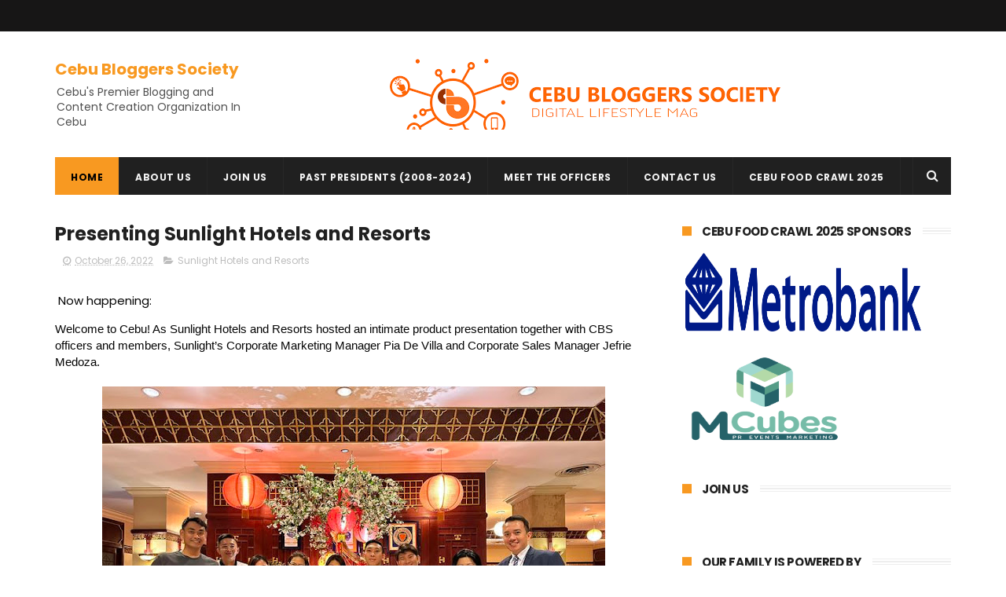

--- FILE ---
content_type: text/javascript; charset=UTF-8
request_url: https://www.cebubloggers.com/feeds/posts/default/-/Sunlight%20Hotels%20and%20Resorts?alt=json-in-script&max-results=3&callback=jQuery11100449861393469968_1768828912862&_=1768828912863
body_size: 7011
content:
// API callback
jQuery11100449861393469968_1768828912862({"version":"1.0","encoding":"UTF-8","feed":{"xmlns":"http://www.w3.org/2005/Atom","xmlns$openSearch":"http://a9.com/-/spec/opensearchrss/1.0/","xmlns$blogger":"http://schemas.google.com/blogger/2008","xmlns$georss":"http://www.georss.org/georss","xmlns$gd":"http://schemas.google.com/g/2005","xmlns$thr":"http://purl.org/syndication/thread/1.0","id":{"$t":"tag:blogger.com,1999:blog-2565524320987386082"},"updated":{"$t":"2026-01-14T07:49:19.967-08:00"},"category":[{"term":"Cebu"},{"term":"Events"},{"term":"Featured Post"},{"term":"Society"},{"term":"Press Release"},{"term":"Featured"},{"term":"Lifestyle"},{"term":"Blogging"},{"term":"Awareness"},{"term":"2019"},{"term":"Food"},{"term":"Hobbies and Interests"},{"term":"News"},{"term":"Business"},{"term":"Arts and Culture"},{"term":"Technology"},{"term":"Health and Wellness"},{"term":"Entertainment"},{"term":"Tourism"},{"term":"Fashion"},{"term":"Bloggers Social Responsibility"},{"term":"Cebu Bloggers"},{"term":"CBSi Featured Bloggers"},{"term":"Uncategorized"},{"term":"Festivals"},{"term":"Featured Member"},{"term":"Featured News"},{"term":"Culture"},{"term":"Contest"},{"term":"For Slider"},{"term":"Promos"},{"term":"blogger of the week"},{"term":"Real Estate"},{"term":"Politics"},{"term":"Review"},{"term":"Featured Video Post"},{"term":"Megaworld"},{"term":"PUB Talk"},{"term":"Best Cebu Blogs Awards"},{"term":"Cebu Bloggers Society"},{"term":"Cebu Pacific"},{"term":"DSWD"},{"term":"Latest News"},{"term":"RAFI"},{"term":"Seda Ayala Center Cebu"},{"term":"Seda Hotels"},{"term":"Ayala Center Cebu"},{"term":"Gawad Kalinga"},{"term":"Guest Post"},{"term":"Hotels"},{"term":"Milestones"},{"term":"Personal Finance Guide"},{"term":"Presidential Post"},{"term":"The Mactan Newtown"},{"term":"Best Cebu Bloggers"},{"term":"CBSTalks"},{"term":"Choobi Choobi"},{"term":"Department of Social Welfare and Development"},{"term":"Executive Officers"},{"term":"Globe"},{"term":"Governor Hilario P. Davide III"},{"term":"Mactan Newtown"},{"term":"McDonald's Philippines"},{"term":"Modernbrands"},{"term":"Opinion"},{"term":"Sinulog"},{"term":"Smart"},{"term":"Social Media"},{"term":"Tomato Time"},{"term":"Tropical Future Forum"},{"term":"Uncategorised"},{"term":"Wazzup Weekend"},{"term":"belmont hotel mactan"},{"term":"blog making"},{"term":"cebu city"},{"term":"ideaspace"},{"term":"summer"},{"term":"2020"},{"term":"APTERR"},{"term":"ASEAN Plus Three Emergency Rice Reserve"},{"term":"ASVAC"},{"term":"ASVAC 2013"},{"term":"AlDub"},{"term":"Alden Richards"},{"term":"Amazing Aloha"},{"term":"Angkas"},{"term":"Angkas Cebu Safety Fiesta"},{"term":"Anniversary"},{"term":"Appreciation Night"},{"term":"Ayala"},{"term":"Ayala Center Cebu Graduation Sale"},{"term":"Ayala Land"},{"term":"BBM Grand Eyeball Party 2012"},{"term":"BCBA2016"},{"term":"BURP"},{"term":"BURP Food Tasting competition"},{"term":"BaiCon"},{"term":"BaiCon InFest"},{"term":"Bakku2Basic"},{"term":"Bamboo Bay Residences"},{"term":"Bayani Challenge"},{"term":"Beach Mall"},{"term":"Beauty Soap"},{"term":"Best Cebu Blogs"},{"term":"Best Cebu Blogs 2013"},{"term":"Big Bad Wolf Book Sale"},{"term":"Bitoopi"},{"term":"Blackberry"},{"term":"Blogger of the Month"},{"term":"Blogging For Newbies"},{"term":"Bluewater Resorts"},{"term":"Bonifacio District"},{"term":"Books we love"},{"term":"Byahe Ta Bai"},{"term":"CBSxCEB"},{"term":"CDR King"},{"term":"Carrot Soap"},{"term":"Cebu Coffee Shop"},{"term":"Cebu Design Week"},{"term":"Cebu Fashion Bloggers"},{"term":"Cebu Food Bloggers"},{"term":"Cebu Governor"},{"term":"Cebu Grand Spa"},{"term":"Cebu Housing Fair"},{"term":"Cebu Landmasters Inc."},{"term":"Cebu Pac"},{"term":"Cebu Provincial Capitol"},{"term":"Cebu Style Bloggers"},{"term":"Cebuano"},{"term":"Central Visayas"},{"term":"Chicken Fillet Italiana"},{"term":"Chongqing Hotpot"},{"term":"Christmas"},{"term":"Chuck Taylor"},{"term":"CoCo Ichibanya"},{"term":"CoCo Tea"},{"term":"Coco Cider Soap"},{"term":"Comelec"},{"term":"Contempo Property Holdings Inc."},{"term":"Converse"},{"term":"Corona Virus"},{"term":"Covid-19"},{"term":"Cyber Crime Law"},{"term":"Dalareich Chocolate House"},{"term":"Destination Dreamland"},{"term":"Destination Dreamland 2013"},{"term":"Digital Influencers Boot Camp"},{"term":"Disney Live in Cebu"},{"term":"Dr. Bernie M. Villegas"},{"term":"Dr. Ginny L. Santiago"},{"term":"Dreamland 2013"},{"term":"Driving Skills for Life"},{"term":"Dusit Thani"},{"term":"EXL"},{"term":"Earth Day"},{"term":"Edukasyon"},{"term":"Empire East Land Holdings Inc"},{"term":"Etsy Craft Party Cebu 2013"},{"term":"Expanded Program on Immunization"},{"term":"FAIRFIELD BY MARRIOTT® CEBU MANDAUE CITY"},{"term":"FDA"},{"term":"FWD"},{"term":"Family Enterprise Excellence Conference"},{"term":"Filipino Buffet"},{"term":"Flash"},{"term":"Flash Plus"},{"term":"Flavors By Tanny"},{"term":"Flip Flops"},{"term":"Ford Philippines"},{"term":"GAP"},{"term":"GAP Cebu"},{"term":"GK Run"},{"term":"Galaxy S3"},{"term":"Galaxy S3 Cebu"},{"term":"Gatewalk Central"},{"term":"Geezelle Tapangan"},{"term":"Global Vaccine Action Plan"},{"term":"Global-Estate Resorts Inc"},{"term":"Globe Run4Home"},{"term":"Globe Tattoo 4G Stick"},{"term":"Globe at Home Prepaid WiFi"},{"term":"Globe tattoo"},{"term":"Golden Prince Hotel \u0026 Suites"},{"term":"Gran Prix"},{"term":"Gran Prix Cebu"},{"term":"Gran Prix Econotels"},{"term":"Guilang Tableya"},{"term":"Handwashing"},{"term":"Happy Colorful Summer"},{"term":"Harolds Hotel"},{"term":"Havaianas"},{"term":"Health and Fitness"},{"term":"Healthy Cebuanos"},{"term":"Hello Kitty Birthday"},{"term":"Herbalife Nutrition"},{"term":"Home Credit"},{"term":"ITZY"},{"term":"Inc."},{"term":"International Airport"},{"term":"Janette Toral"},{"term":"Jaysee Pingkian"},{"term":"Jhona Dagunan"},{"term":"Job Fair"},{"term":"Jobstreet"},{"term":"Jobstreet.com"},{"term":"Jobstreet.com Career Fair - Cebu"},{"term":"Jollibee"},{"term":"Jollibee Amazing Aloha"},{"term":"Jollibee Kids Party"},{"term":"KMC Solutions"},{"term":"KMC Workspaces"},{"term":"Kool Adventure Camp"},{"term":"Korean Coffee Shop"},{"term":"Krispy Kreme"},{"term":"Kryz Uy"},{"term":"LYF CEBU"},{"term":"Lamudi"},{"term":"Lasagne Que"},{"term":"Lenovo"},{"term":"Linksys"},{"term":"Linksys MR8300"},{"term":"Listahanan"},{"term":"Maayo Hotel"},{"term":"Mactan Airport"},{"term":"Mactan Newtown Beach Walk"},{"term":"Maine Mendoza"},{"term":"Maja"},{"term":"Maja Salvador"},{"term":"Maja at 10"},{"term":"Make Your Own Havaians"},{"term":"Malagos Chocolate"},{"term":"Mandaue"},{"term":"McDonald's"},{"term":"McMuffins"},{"term":"Megaworld Corporation"},{"term":"Merillas Resto"},{"term":"Merillas Resto Filipino Buffet"},{"term":"Metro Dental"},{"term":"Metro Dental Cebu"},{"term":"Metro Dental Philippines"},{"term":"Metro Dental SM"},{"term":"Metro Dental SM City Cebu"},{"term":"Metro Supermarket"},{"term":"Mezzo Hotel"},{"term":"Mitsuyado Sei-men"},{"term":"Mivela Garden Residences"},{"term":"Mobile Phones"},{"term":"Monsters University Doughnuts"},{"term":"Mr. Philip N. Tan"},{"term":"Mr. Victor S. Chiongbian"},{"term":"Mrs. Elizabeth S. Fernando"},{"term":"Mustela"},{"term":"NHTS-PR"},{"term":"National Breakfast Day"},{"term":"National Food Authority"},{"term":"National Household Targeting System for Poverty Reduction"},{"term":"Negros Oriental"},{"term":"No To Cyber Crime Law"},{"term":"NutraRich Davao Fine Tablea"},{"term":"Ogawa"},{"term":"One Manchester Plac"},{"term":"Orville Tadle"},{"term":"PNP"},{"term":"PNP 7"},{"term":"PNP Crime Lab"},{"term":"Paul Van Dyk"},{"term":"People’s Republic China"},{"term":"Petron Value Card"},{"term":"Philippine National Police 7"},{"term":"Phoenix Petroleum"},{"term":"Pneumococcal Conjugate Vaccine"},{"term":"Pokwang"},{"term":"Prince Warehouse Club"},{"term":"Prof. Jacob Reuben Cabochan"},{"term":"Puri Mabano"},{"term":"Queensland Manor"},{"term":"REGASCO"},{"term":"RGC"},{"term":"Ram Mancelita"},{"term":"Raul Agas"},{"term":"Robinsons Appliances"},{"term":"Robinsons Galleria Cebu"},{"term":"Ron Silvosa"},{"term":"Rotavirus Vaccine"},{"term":"Run for Gawad Kalinga"},{"term":"SIAM Thai Cuisine"},{"term":"SWAP"},{"term":"SWAP Watch"},{"term":"SWAP Watch Launch Party"},{"term":"Samsung"},{"term":"Sari-Sari Store Festival 2013"},{"term":"Savoy Hotel Mactan"},{"term":"Secretary Dinky Soliman"},{"term":"Shoes"},{"term":"Shopee"},{"term":"Sinlog 2012"},{"term":"Sinulog 2012"},{"term":"Smart Communication"},{"term":"Smart Communications"},{"term":"Smart Developer Network"},{"term":"Smartphones"},{"term":"Social Good"},{"term":"Social Good Summit"},{"term":"Social Good Summit Cebu"},{"term":"Social Media Responsibility Seminar"},{"term":"Starbucks Philippines"},{"term":"Starbucks Reserve"},{"term":"Startup Weekend Cebu"},{"term":"Stream Office"},{"term":"Sugbo Mercado"},{"term":"Sunlight Hotels and Resorts"},{"term":"Suntrust Properties Inc"},{"term":"Super Fun Sinulog with Globe"},{"term":"TOSP Region VII"},{"term":"TROFUFO"},{"term":"Tableya"},{"term":"Team WAYA"},{"term":"TeamAsia"},{"term":"Terminal 2"},{"term":"Thai Cuisine"},{"term":"The Mactan Newtown Job Fair"},{"term":"Tionking Long Men Hotpot"},{"term":"Tom N Toms"},{"term":"Tomato Time Casual Timepieces"},{"term":"Tomato Time Corporate Watches"},{"term":"Tours7"},{"term":"Travel"},{"term":"TruFuFo"},{"term":"UCC Clockwork"},{"term":"Unilab"},{"term":"Unilab Ideas Positive"},{"term":"VBS2011 News"},{"term":"Vaccine"},{"term":"Valentines event"},{"term":"Vice Governor Agnes Magpale"},{"term":"VisPop"},{"term":"Visayan Pop Music Festival"},{"term":"Visayas Blogging Summit"},{"term":"Vivienne Tam"},{"term":"Vyan Carrot Soap"},{"term":"Wellness"},{"term":"Young Minds Academy"},{"term":"alcatel"},{"term":"automecha"},{"term":"blog contest"},{"term":"breast cancer"},{"term":"buddies burger shop"},{"term":"burger"},{"term":"business incubator"},{"term":"call center"},{"term":"cancer"},{"term":"cbs blogger of the week"},{"term":"cbs talks"},{"term":"cbsi 4th anniversary"},{"term":"cebu bloggers 4th anniversary"},{"term":"cebu bloggers election"},{"term":"cebu bloggers new leaders"},{"term":"cebu burger shop"},{"term":"cebu cosplay"},{"term":"cebu digital marketing workshop"},{"term":"cebu exhibitors"},{"term":"cetaphil"},{"term":"cloudcamp"},{"term":"contact center"},{"term":"cosplay cebu"},{"term":"cosplaying 2012"},{"term":"cosplaying cebu"},{"term":"delivery"},{"term":"deuter"},{"term":"deuter cebu"},{"term":"deuter philippines"},{"term":"donate your hair"},{"term":"e-Leksyon"},{"term":"exhibitors in cebu"},{"term":"foodpanda"},{"term":"foodtography"},{"term":"health"},{"term":"hi-5"},{"term":"hobcon 2012"},{"term":"icanserve"},{"term":"idea space foundation"},{"term":"ideaspace foundation"},{"term":"ideaspace foundation inc"},{"term":"ideaspace mvp"},{"term":"ideaspace philippines"},{"term":"iflix"},{"term":"internet tv"},{"term":"investments"},{"term":"jci zugbuana"},{"term":"jean lim"},{"term":"jimjilbang"},{"term":"job opening"},{"term":"job opportunity"},{"term":"kythe"},{"term":"lasagna"},{"term":"lazada"},{"term":"locks of love"},{"term":"mark razonable"},{"term":"mayor rama"},{"term":"metrobank"},{"term":"mike rama"},{"term":"mvp ideaspace"},{"term":"myblueARTh"},{"term":"newest burger shop in cebu"},{"term":"nutrition"},{"term":"painter"},{"term":"painting"},{"term":"scales card"},{"term":"social media day"},{"term":"starbucks"},{"term":"starfield"},{"term":"thanksgiving party"},{"term":"the hotel elizabeth cebu"},{"term":"the lasagne que"},{"term":"the metro stores"},{"term":"tv show"},{"term":"tv shows"},{"term":"urbanfolio"},{"term":"visayas blogging summit 2011"},{"term":"visayashelpsPH"},{"term":"visual artist"},{"term":"worship band"}],"title":{"type":"text","$t":"Cebu Bloggers Society "},"subtitle":{"type":"html","$t":"Cebu's Premier Blogging and Content Creation Organization In Cebu "},"link":[{"rel":"http://schemas.google.com/g/2005#feed","type":"application/atom+xml","href":"https:\/\/www.cebubloggers.com\/feeds\/posts\/default"},{"rel":"self","type":"application/atom+xml","href":"https:\/\/www.blogger.com\/feeds\/2565524320987386082\/posts\/default\/-\/Sunlight+Hotels+and+Resorts?alt=json-in-script\u0026max-results=3"},{"rel":"alternate","type":"text/html","href":"https:\/\/www.cebubloggers.com\/search\/label\/Sunlight%20Hotels%20and%20Resorts"},{"rel":"hub","href":"http://pubsubhubbub.appspot.com/"}],"author":[{"name":{"$t":"Cebu Bloggers Society - Cebu's Premier Blogging Organization"},"uri":{"$t":"http:\/\/www.blogger.com\/profile\/06143990048490072110"},"email":{"$t":"noreply@blogger.com"},"gd$image":{"rel":"http://schemas.google.com/g/2005#thumbnail","width":"16","height":"16","src":"https:\/\/img1.blogblog.com\/img\/b16-rounded.gif"}}],"generator":{"version":"7.00","uri":"http://www.blogger.com","$t":"Blogger"},"openSearch$totalResults":{"$t":"1"},"openSearch$startIndex":{"$t":"1"},"openSearch$itemsPerPage":{"$t":"3"},"entry":[{"id":{"$t":"tag:blogger.com,1999:blog-2565524320987386082.post-2173913927842429978"},"published":{"$t":"2022-10-26T06:06:00.005-07:00"},"updated":{"$t":"2022-10-26T06:07:42.169-07:00"},"category":[{"scheme":"http://www.blogger.com/atom/ns#","term":"Sunlight Hotels and Resorts"}],"title":{"type":"text","$t":"Presenting Sunlight Hotels and Resorts "},"content":{"type":"html","$t":"\u003Cp\u003E\u0026nbsp;\u003Cspan style=\"background-color: white; color: #050505; font-family: inherit; font-size: 15px; white-space: pre-wrap;\"\u003ENow happening:\u003C\/span\u003E\u003C\/p\u003E\u003Cdiv class=\"x11i5rnm xat24cr x1mh8g0r x1vvkbs xtlvy1s x126k92a\" style=\"background-color: white; color: #050505; font-family: \u0026quot;Segoe UI Historic\u0026quot;, \u0026quot;Segoe UI\u0026quot;, Helvetica, Arial, sans-serif; font-size: 15px; margin: 0.5em 0px 0px; overflow-wrap: break-word; white-space: pre-wrap;\"\u003E\u003Cdiv dir=\"auto\" style=\"font-family: inherit;\"\u003EWelcome to Cebu! As Sunlight Hotels and Resorts hosted an intimate product presentation together with CBS officers and members, Sunlight’s Corporate Marketing Manager Pia De Villa and Corporate Sales Manager Jefrie Medoza.\u003C\/div\u003E\u003Cdiv dir=\"auto\" style=\"font-family: inherit;\"\u003E\u003Cbr \/\u003E\u003C\/div\u003E\u003Cdiv class=\"separator\" style=\"clear: both; text-align: center;\"\u003E\u003Ca href=\"https:\/\/blogger.googleusercontent.com\/img\/b\/R29vZ2xl\/AVvXsEgTqKuW_m1dlpztmRbj6lnkgiIuCjpi0LmYRMwdr6ykx-9Esij0pSgFaBQrf15T2iZ77IU1DtCSScUNYCkqPO41EVQtFJiYs8WXlmv_uaCV30G-2GEOVq7oqUUyIyYb8bBBVwzj-rWuKZZ_fomoXXudG8uZpmRk_lWiz_dHWF7R_XOubTr-5vQb1vmN\/s720\/312427058_10160085941855071_415719611145376568_n.jpg\" imageanchor=\"1\" style=\"margin-left: 1em; margin-right: 1em;\"\u003E\u003Cimg border=\"0\" data-original-height=\"540\" data-original-width=\"720\" height=\"480\" src=\"https:\/\/blogger.googleusercontent.com\/img\/b\/R29vZ2xl\/AVvXsEgTqKuW_m1dlpztmRbj6lnkgiIuCjpi0LmYRMwdr6ykx-9Esij0pSgFaBQrf15T2iZ77IU1DtCSScUNYCkqPO41EVQtFJiYs8WXlmv_uaCV30G-2GEOVq7oqUUyIyYb8bBBVwzj-rWuKZZ_fomoXXudG8uZpmRk_lWiz_dHWF7R_XOubTr-5vQb1vmN\/w640-h480\/312427058_10160085941855071_415719611145376568_n.jpg\" width=\"640\" \/\u003E\u003C\/a\u003E\u003C\/div\u003E\u003Cbr \/\u003E\u003Cdiv dir=\"auto\" style=\"font-family: inherit;\"\u003E\u003Cbr \/\u003E\u003C\/div\u003E\u003C\/div\u003E\u003Cdiv class=\"x11i5rnm xat24cr x1mh8g0r x1vvkbs xtlvy1s x126k92a\" style=\"background-color: white; color: #050505; font-family: \u0026quot;Segoe UI Historic\u0026quot;, \u0026quot;Segoe UI\u0026quot;, Helvetica, Arial, sans-serif; font-size: 15px; margin: 0.5em 0px 0px; overflow-wrap: break-word; white-space: pre-wrap;\"\u003E\u003Cdiv dir=\"auto\" style=\"font-family: inherit;\"\u003ESunlight Hotels and Resort Group is the company responsible for the development, operations and management of resort and hotel properties mainly located in Palawan. \u003C\/div\u003E\u003C\/div\u003E\u003Cdiv class=\"x11i5rnm xat24cr x1mh8g0r x1vvkbs xtlvy1s x126k92a\" style=\"background-color: white; color: #050505; font-family: \u0026quot;Segoe UI Historic\u0026quot;, \u0026quot;Segoe UI\u0026quot;, Helvetica, Arial, sans-serif; font-size: 15px; margin: 0.5em 0px 0px; overflow-wrap: break-word; white-space: pre-wrap;\"\u003E\u003Cdiv dir=\"auto\" style=\"font-family: inherit;\"\u003ETo \u003Cspan style=\"font-family: inherit;\"\u003E\u003Ca style=\"color: #385898; cursor: pointer; font-family: inherit;\" tabindex=\"-1\"\u003E\u003C\/a\u003E\u003C\/span\u003Eknow more about Sunlight Hotels you can visit their website: \u003Cspan style=\"font-family: inherit;\"\u003E\u003Ca class=\"x1i10hfl xjbqb8w x6umtig x1b1mbwd xaqea5y xav7gou x9f619 x1ypdohk xt0psk2 xe8uvvx xdj266r x11i5rnm xat24cr x1mh8g0r xexx8yu x4uap5 x18d9i69 xkhd6sd x16tdsg8 x1hl2dhg xggy1nq x1a2a7pz xt0b8zv x1fey0fg\" href=\"https:\/\/l.facebook.com\/l.php?u=http%3A%2F%2Fsunlighthotelsandresort.com%2F%3Ffbclid%3DIwAR0RPznfKTbfxsq-uIpN5EH-YWsPIeizlG-iWH6sDdjNlIWoQdNIiMO0BzY\u0026amp;h=AT3wxzC6OzVfyzLVsn_rlLpYN698QZbTNg6O3ce0-rMJjKezC1EOxPa39Xy7ParR6WGHUn8FhjD4dj6hWLrMC_neGK_uXD_ybIGBW4B-DXx58QZdSZkPKnZ-tFlSspJuhg\u0026amp;__tn__=-UK-R\u0026amp;c[0]=[base64]\" rel=\"nofollow noopener\" role=\"link\" style=\"-webkit-tap-highlight-color: transparent; background-color: transparent; border-color: initial; border-style: initial; border-width: 0px; box-sizing: border-box; cursor: pointer; display: inline; font-family: inherit; list-style: none; margin: 0px; outline: none; padding: 0px; text-align: inherit; text-decoration-line: none; touch-action: manipulation;\" tabindex=\"0\" target=\"_blank\"\u003Esunlighthotelsandresort.com\u003C\/a\u003E\u003C\/span\u003E \u003Cspan class=\"x3nfvp2 x1j61x8r x1fcty0u xdj266r xhhsvwb xat24cr xgzva0m xxymvpz xlup9mm x1kky2od\" style=\"display: inline-flex; font-family: inherit; height: 16px; margin: 0px 1px; vertical-align: middle; width: 16px;\"\u003E\u003Cimg alt=\"✨\" height=\"16\" referrerpolicy=\"origin-when-cross-origin\" src=\"https:\/\/static.xx.fbcdn.net\/images\/emoji.php\/v9\/tf4\/1\/16\/2728.png\" style=\"border: 0px;\" width=\"16\" \/\u003E\u003C\/span\u003E\u003C\/div\u003E\u003C\/div\u003E\u003Cdiv class=\"x11i5rnm xat24cr x1mh8g0r x1vvkbs xtlvy1s x126k92a\" style=\"background-color: white; color: #050505; font-family: \u0026quot;Segoe UI Historic\u0026quot;, \u0026quot;Segoe UI\u0026quot;, Helvetica, Arial, sans-serif; font-size: 15px; margin: 0.5em 0px 0px; overflow-wrap: break-word; white-space: pre-wrap;\"\u003E\u003Cdiv dir=\"auto\" style=\"font-family: inherit;\"\u003E\u003Cspan style=\"font-family: inherit;\"\u003E\u003Ca class=\"x1i10hfl xjbqb8w x6umtig x1b1mbwd xaqea5y xav7gou x9f619 x1ypdohk xt0psk2 xe8uvvx xdj266r x11i5rnm xat24cr x1mh8g0r xexx8yu x4uap5 x18d9i69 xkhd6sd x16tdsg8 x1hl2dhg xggy1nq x1a2a7pz xt0b8zv x1qq9wsj xo1l8bm\" href=\"https:\/\/www.facebook.com\/hashtag\/cbsforever?__eep__=6\u0026amp;__cft__[0]=[base64]\u0026amp;__tn__=*NK-R\" role=\"link\" style=\"-webkit-tap-highlight-color: transparent; background-color: transparent; border-color: initial; border-style: initial; border-width: 0px; box-sizing: border-box; cursor: pointer; display: inline; font-family: inherit; list-style: none; margin: 0px; outline: none; padding: 0px; text-align: inherit; text-decoration-line: none; touch-action: manipulation;\" tabindex=\"0\"\u003E#CBSForever\u003C\/a\u003E\u003C\/span\u003E\u003C\/div\u003E\u003Cdiv dir=\"auto\" style=\"font-family: inherit;\"\u003E\u003Cbr \/\u003E\u003C\/div\u003E\u003Cdiv dir=\"auto\" style=\"font-family: inherit;\"\u003E\u003Cbr \/\u003E\u003C\/div\u003E\u003C\/div\u003E\n\n\u003Ccenter\u003E \u003Cbr \/\u003E\n\n\u003Ciframe allow=\"autoplay; clipboard-write; encrypted-media; picture-in-picture; web-share\" allowfullscreen=\"true\" frameborder=\"0\" height=\"613\" scrolling=\"no\" src=\"https:\/\/www.facebook.com\/plugins\/post.php?href=https%3A%2F%2Fwww.facebook.com%2Fcebubloggers%2Fposts%2Fpfbid0Kyf7kNXHzxqoYmJsa94BZR355m6VUt7S3BwpTEuuHZvpJrpTdgU4rUSwMb21VMh3l\u0026amp;show_text=true\u0026amp;width=500\" style=\"border: none; overflow: hidden;\" width=\"500\"\u003E\u003C\/iframe\u003E\u003C\/center\u003E \u003Cbr \/\u003E"},"link":[{"rel":"replies","type":"application/atom+xml","href":"https:\/\/www.cebubloggers.com\/feeds\/2173913927842429978\/comments\/default","title":"Post Comments"},{"rel":"replies","type":"text/html","href":"https:\/\/www.cebubloggers.com\/2022\/10\/presenting-sunlight-hotels-and-resorts.html#comment-form","title":"2 Comments"},{"rel":"edit","type":"application/atom+xml","href":"https:\/\/www.blogger.com\/feeds\/2565524320987386082\/posts\/default\/2173913927842429978"},{"rel":"self","type":"application/atom+xml","href":"https:\/\/www.blogger.com\/feeds\/2565524320987386082\/posts\/default\/2173913927842429978"},{"rel":"alternate","type":"text/html","href":"https:\/\/www.cebubloggers.com\/2022\/10\/presenting-sunlight-hotels-and-resorts.html","title":"Presenting Sunlight Hotels and Resorts "}],"author":[{"name":{"$t":"Cebu Bloggers Society - Cebu's Premier Blogging Organization"},"uri":{"$t":"http:\/\/www.blogger.com\/profile\/06143990048490072110"},"email":{"$t":"noreply@blogger.com"},"gd$image":{"rel":"http://schemas.google.com/g/2005#thumbnail","width":"16","height":"16","src":"https:\/\/img1.blogblog.com\/img\/b16-rounded.gif"}}],"media$thumbnail":{"xmlns$media":"http://search.yahoo.com/mrss/","url":"https:\/\/blogger.googleusercontent.com\/img\/b\/R29vZ2xl\/AVvXsEgTqKuW_m1dlpztmRbj6lnkgiIuCjpi0LmYRMwdr6ykx-9Esij0pSgFaBQrf15T2iZ77IU1DtCSScUNYCkqPO41EVQtFJiYs8WXlmv_uaCV30G-2GEOVq7oqUUyIyYb8bBBVwzj-rWuKZZ_fomoXXudG8uZpmRk_lWiz_dHWF7R_XOubTr-5vQb1vmN\/s72-w640-h480-c\/312427058_10160085941855071_415719611145376568_n.jpg","height":"72","width":"72"},"thr$total":{"$t":"2"}}]}});